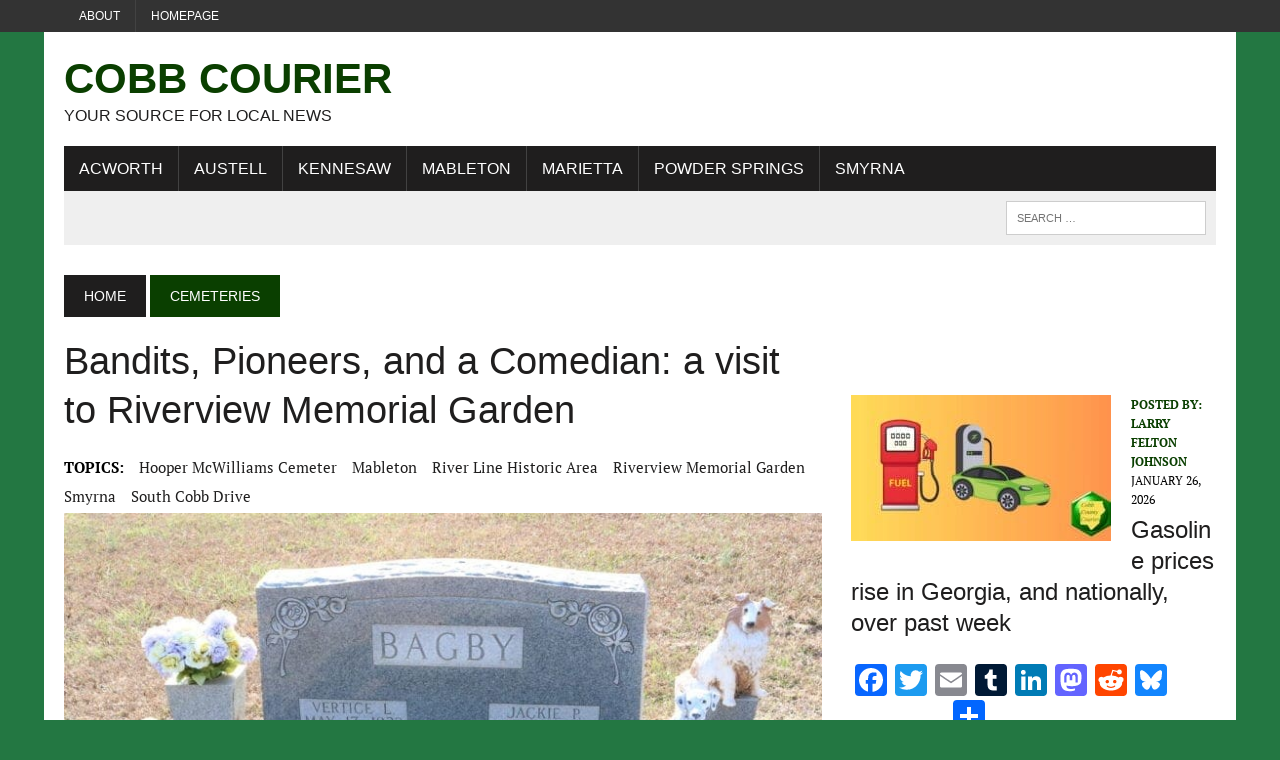

--- FILE ---
content_type: text/html; charset=utf-8
request_url: https://www.google.com/recaptcha/api2/aframe
body_size: 268
content:
<!DOCTYPE HTML><html><head><meta http-equiv="content-type" content="text/html; charset=UTF-8"></head><body><script nonce="5r9jZ9bkj1WhrZptAZvKIA">/** Anti-fraud and anti-abuse applications only. See google.com/recaptcha */ try{var clients={'sodar':'https://pagead2.googlesyndication.com/pagead/sodar?'};window.addEventListener("message",function(a){try{if(a.source===window.parent){var b=JSON.parse(a.data);var c=clients[b['id']];if(c){var d=document.createElement('img');d.src=c+b['params']+'&rc='+(localStorage.getItem("rc::a")?sessionStorage.getItem("rc::b"):"");window.document.body.appendChild(d);sessionStorage.setItem("rc::e",parseInt(sessionStorage.getItem("rc::e")||0)+1);localStorage.setItem("rc::h",'1769437161550');}}}catch(b){}});window.parent.postMessage("_grecaptcha_ready", "*");}catch(b){}</script></body></html>